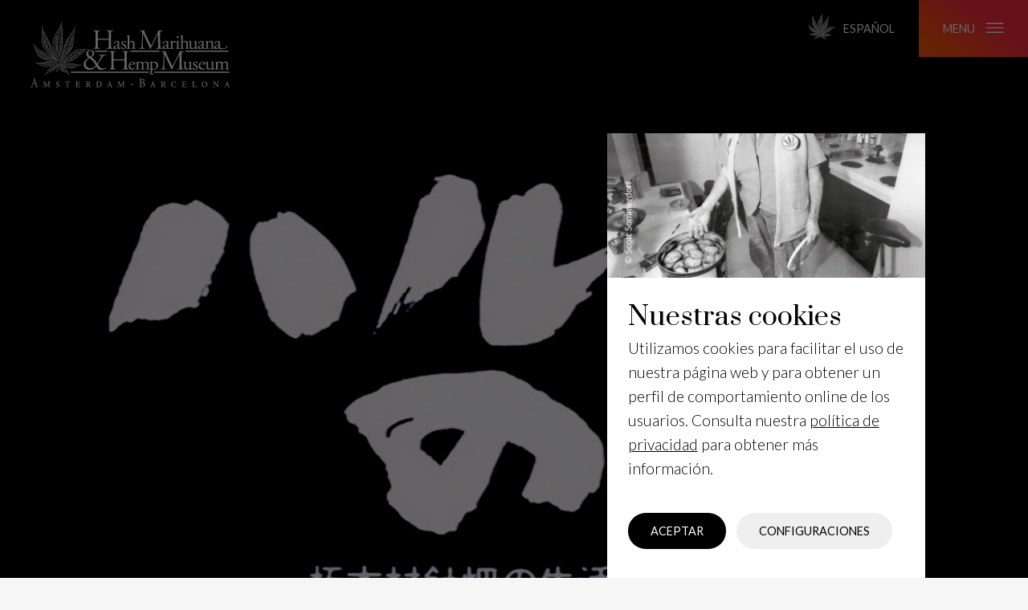

--- FILE ---
content_type: text/html; charset=UTF-8
request_url: https://hashmuseum.com/es/coleccion/cannabis-japonica/grandma-haru/
body_size: 9766
content:
<!DOCTYPE html>

<html lang="es-ES">

    <head>
        <meta charset="UTF-8" />
        <meta name="viewport" content="width=device-width, initial-scale=1.0, maximum-scale=2.0" />
        <link rel="profile" href="https://gmpg.org/xfn/11" />

        <link rel="pingback" href="https://hashmuseum.com/xmlrpc.php">
        <link rel="preconnect" href="http://fonts.googleapis.com" />
        <link rel="dns-prefetch" href="//fonts.googleapis.com" />

        <meta name="google-site-verification" content="aoPLH9IdkVAX4MMq_Vm5VeQs17z4-3vJXizCQbmRo2s" />

        <meta name='robots' content='index, follow, max-image-preview:large, max-snippet:-1, max-video-preview:-1' />
<link rel="alternate" href="https://hashmuseum.com/en/coleccion/cannabis-japonica/grandma-haru/" hreflang="en" />
<link rel="alternate" href="https://hashmuseum.com/nl/coleccion/cannabis-japonica/grandma-haru/" hreflang="nl" />
<link rel="alternate" href="https://hashmuseum.com/ca/coleccion/cannabis-japonica/grandma-haru/" hreflang="ca" />
<link rel="alternate" href="https://hashmuseum.com/es/coleccion/cannabis-japonica/grandma-haru/" hreflang="es" />
<link rel="alternate" href="https://hashmuseum.com/de/coleccion/cannabis-japonica/grandma-haru/" hreflang="de" />

	<!-- This site is optimized with the Yoast SEO plugin v24.9 - https://yoast.com/wordpress/plugins/seo/ -->
	<title>Grandma Haru - Hash Marihuana &amp; Hemp Museum</title>
	<link rel="canonical" href="https://hashmuseum.com/es/coleccion/cannabis-japonica/grandma-haru/" />
	<meta property="og:locale" content="es_ES" />
	<meta property="og:locale:alternate" content="en_GB" />
	<meta property="og:locale:alternate" content="nl_NL" />
	<meta property="og:locale:alternate" content="ca_ES" />
	<meta property="og:locale:alternate" content="de_DE" />
	<meta property="og:type" content="article" />
	<meta property="og:title" content="Grandma Haru - Hash Marihuana &amp; Hemp Museum" />
	<meta property="og:url" content="https://hashmuseum.com/es/coleccion/cannabis-japonica/grandma-haru/" />
	<meta property="og:site_name" content="Hash Marihuana &amp; Hemp Museum" />
	<meta property="article:modified_time" content="2022-04-29T14:53:30+00:00" />
	<meta property="og:image" content="https://hashmuseum.com/wp-content/uploads/haru-2.png" />
	<meta property="og:image:width" content="1892" />
	<meta property="og:image:height" content="1404" />
	<meta property="og:image:type" content="image/png" />
	<meta name="twitter:card" content="summary_large_image" />
	<script type="application/ld+json" class="yoast-schema-graph">{"@context":"https://schema.org","@graph":[{"@type":"WebPage","@id":"https://hashmuseum.com/es/coleccion/cannabis-japonica/grandma-haru/","url":"https://hashmuseum.com/es/coleccion/cannabis-japonica/grandma-haru/","name":"Grandma Haru - Hash Marihuana &amp; Hemp Museum","isPartOf":{"@id":"https://hashmuseum.com/es/#website"},"primaryImageOfPage":{"@id":"https://hashmuseum.com/es/coleccion/cannabis-japonica/grandma-haru/#primaryimage"},"image":{"@id":"https://hashmuseum.com/es/coleccion/cannabis-japonica/grandma-haru/#primaryimage"},"thumbnailUrl":"https://hashmuseum.com/wp-content/uploads/haru-2.png","datePublished":"2022-04-27T16:31:01+00:00","dateModified":"2022-04-29T14:53:30+00:00","breadcrumb":{"@id":"https://hashmuseum.com/es/coleccion/cannabis-japonica/grandma-haru/#breadcrumb"},"inLanguage":"es-ES","potentialAction":[{"@type":"ReadAction","target":["https://hashmuseum.com/es/coleccion/cannabis-japonica/grandma-haru/"]}]},{"@type":"ImageObject","inLanguage":"es-ES","@id":"https://hashmuseum.com/es/coleccion/cannabis-japonica/grandma-haru/#primaryimage","url":"https://hashmuseum.com/wp-content/uploads/haru-2.png","contentUrl":"https://hashmuseum.com/wp-content/uploads/haru-2.png","width":1892,"height":1404,"caption":"© National Museum of Ethnology, Japan"},{"@type":"BreadcrumbList","@id":"https://hashmuseum.com/es/coleccion/cannabis-japonica/grandma-haru/#breadcrumb","itemListElement":[{"@type":"ListItem","position":1,"name":"Home","item":"https://hashmuseum.com/es/"},{"@type":"ListItem","position":2,"name":"La colección","item":"https://hashmuseum.com/es/coleccion/"},{"@type":"ListItem","position":3,"name":"Grandma Haru"}]},{"@type":"WebSite","@id":"https://hashmuseum.com/es/#website","url":"https://hashmuseum.com/es/","name":"Hash Marihuana &amp; Hemp Museum","description":"The oldest and most important museum in the world dedicated to Cannabis.","potentialAction":[{"@type":"SearchAction","target":{"@type":"EntryPoint","urlTemplate":"https://hashmuseum.com/es/?s={search_term_string}"},"query-input":{"@type":"PropertyValueSpecification","valueRequired":true,"valueName":"search_term_string"}}],"inLanguage":"es-ES"}]}</script>
	<!-- / Yoast SEO plugin. -->


<link rel='dns-prefetch' href='//fonts.googleapis.com' />
<link rel="alternate" type="application/rss+xml" title="Hash Marihuana &amp; Hemp Museum &raquo; Feed" href="https://hashmuseum.com/es/feed/" />
<link rel="alternate" title="oEmbed (JSON)" type="application/json+oembed" href="https://hashmuseum.com/wp-json/oembed/1.0/embed?url=https%3A%2F%2Fhashmuseum.com%2Fes%2Fcoleccion%2Fcannabis-japonica%2Fgrandma-haru%2F" />
<link rel="alternate" title="oEmbed (XML)" type="text/xml+oembed" href="https://hashmuseum.com/wp-json/oembed/1.0/embed?url=https%3A%2F%2Fhashmuseum.com%2Fes%2Fcoleccion%2Fcannabis-japonica%2Fgrandma-haru%2F&#038;format=xml" />
<style id='wp-img-auto-sizes-contain-inline-css'>
img:is([sizes=auto i],[sizes^="auto," i]){contain-intrinsic-size:3000px 1500px}
/*# sourceURL=wp-img-auto-sizes-contain-inline-css */
</style>
<style id='classic-theme-styles-inline-css'>
/*! This file is auto-generated */
.wp-block-button__link{color:#fff;background-color:#32373c;border-radius:9999px;box-shadow:none;text-decoration:none;padding:calc(.667em + 2px) calc(1.333em + 2px);font-size:1.125em}.wp-block-file__button{background:#32373c;color:#fff;text-decoration:none}
/*# sourceURL=/wp-includes/css/classic-themes.min.css */
</style>
<link rel='stylesheet' id='google-fonts-css' href='https://fonts.googleapis.com/css2?family=Lato:ital,wght@0,100;0,300;0,400;0,700;0,900;1,100;1,300;1,400;1,700;1,900&#038;family=Prata&#038;display=swap' media='all' />
<link rel='stylesheet' id='hashmuseum-styles-css' href='https://hashmuseum.com/wp-content/themes/hashmuseum/src/css/style.min.css?ver=1636389728' media='all' />
<script src="https://hashmuseum.com/wp-content/themes/hashmuseum/src/js/gdpr-cookies.js?ver=1621929930" id="gdpr-cookies-js"></script>
<script src="https://hashmuseum.com/wp-content/themes/hashmuseum/src/js/libs/background-check.min.js?ver=1621929930" id="logo-color-switch-js"></script>
<script src="https://hashmuseum.com/wp-content/themes/hashmuseum/src/js/libs/siema.min.js?ver=1621929930" id="slider-js"></script>
<link rel="https://api.w.org/" href="https://hashmuseum.com/wp-json/" /><link rel="alternate" title="JSON" type="application/json" href="https://hashmuseum.com/wp-json/wp/v2/collection/25695" /><link rel="EditURI" type="application/rsd+xml" title="RSD" href="https://hashmuseum.com/xmlrpc.php?rsd" />
<meta name="generator" content="WordPress 6.9" />
<link rel='shortlink' href='https://hashmuseum.com/?p=25695' />
<link rel="Shortcut Icon" type="image/x-icon" href="https://hashmuseum.com/wp-content/themes/hashmuseum/images/favicon.ico" />    <style id='global-styles-inline-css'>
:root{--wp--preset--aspect-ratio--square: 1;--wp--preset--aspect-ratio--4-3: 4/3;--wp--preset--aspect-ratio--3-4: 3/4;--wp--preset--aspect-ratio--3-2: 3/2;--wp--preset--aspect-ratio--2-3: 2/3;--wp--preset--aspect-ratio--16-9: 16/9;--wp--preset--aspect-ratio--9-16: 9/16;--wp--preset--color--black: #000000;--wp--preset--color--cyan-bluish-gray: #abb8c3;--wp--preset--color--white: #ffffff;--wp--preset--color--pale-pink: #f78da7;--wp--preset--color--vivid-red: #cf2e2e;--wp--preset--color--luminous-vivid-orange: #ff6900;--wp--preset--color--luminous-vivid-amber: #fcb900;--wp--preset--color--light-green-cyan: #7bdcb5;--wp--preset--color--vivid-green-cyan: #00d084;--wp--preset--color--pale-cyan-blue: #8ed1fc;--wp--preset--color--vivid-cyan-blue: #0693e3;--wp--preset--color--vivid-purple: #9b51e0;--wp--preset--gradient--vivid-cyan-blue-to-vivid-purple: linear-gradient(135deg,rgb(6,147,227) 0%,rgb(155,81,224) 100%);--wp--preset--gradient--light-green-cyan-to-vivid-green-cyan: linear-gradient(135deg,rgb(122,220,180) 0%,rgb(0,208,130) 100%);--wp--preset--gradient--luminous-vivid-amber-to-luminous-vivid-orange: linear-gradient(135deg,rgb(252,185,0) 0%,rgb(255,105,0) 100%);--wp--preset--gradient--luminous-vivid-orange-to-vivid-red: linear-gradient(135deg,rgb(255,105,0) 0%,rgb(207,46,46) 100%);--wp--preset--gradient--very-light-gray-to-cyan-bluish-gray: linear-gradient(135deg,rgb(238,238,238) 0%,rgb(169,184,195) 100%);--wp--preset--gradient--cool-to-warm-spectrum: linear-gradient(135deg,rgb(74,234,220) 0%,rgb(151,120,209) 20%,rgb(207,42,186) 40%,rgb(238,44,130) 60%,rgb(251,105,98) 80%,rgb(254,248,76) 100%);--wp--preset--gradient--blush-light-purple: linear-gradient(135deg,rgb(255,206,236) 0%,rgb(152,150,240) 100%);--wp--preset--gradient--blush-bordeaux: linear-gradient(135deg,rgb(254,205,165) 0%,rgb(254,45,45) 50%,rgb(107,0,62) 100%);--wp--preset--gradient--luminous-dusk: linear-gradient(135deg,rgb(255,203,112) 0%,rgb(199,81,192) 50%,rgb(65,88,208) 100%);--wp--preset--gradient--pale-ocean: linear-gradient(135deg,rgb(255,245,203) 0%,rgb(182,227,212) 50%,rgb(51,167,181) 100%);--wp--preset--gradient--electric-grass: linear-gradient(135deg,rgb(202,248,128) 0%,rgb(113,206,126) 100%);--wp--preset--gradient--midnight: linear-gradient(135deg,rgb(2,3,129) 0%,rgb(40,116,252) 100%);--wp--preset--font-size--small: 13px;--wp--preset--font-size--medium: 20px;--wp--preset--font-size--large: 36px;--wp--preset--font-size--x-large: 42px;--wp--preset--spacing--20: 0.44rem;--wp--preset--spacing--30: 0.67rem;--wp--preset--spacing--40: 1rem;--wp--preset--spacing--50: 1.5rem;--wp--preset--spacing--60: 2.25rem;--wp--preset--spacing--70: 3.38rem;--wp--preset--spacing--80: 5.06rem;--wp--preset--shadow--natural: 6px 6px 9px rgba(0, 0, 0, 0.2);--wp--preset--shadow--deep: 12px 12px 50px rgba(0, 0, 0, 0.4);--wp--preset--shadow--sharp: 6px 6px 0px rgba(0, 0, 0, 0.2);--wp--preset--shadow--outlined: 6px 6px 0px -3px rgb(255, 255, 255), 6px 6px rgb(0, 0, 0);--wp--preset--shadow--crisp: 6px 6px 0px rgb(0, 0, 0);}:where(.is-layout-flex){gap: 0.5em;}:where(.is-layout-grid){gap: 0.5em;}body .is-layout-flex{display: flex;}.is-layout-flex{flex-wrap: wrap;align-items: center;}.is-layout-flex > :is(*, div){margin: 0;}body .is-layout-grid{display: grid;}.is-layout-grid > :is(*, div){margin: 0;}:where(.wp-block-columns.is-layout-flex){gap: 2em;}:where(.wp-block-columns.is-layout-grid){gap: 2em;}:where(.wp-block-post-template.is-layout-flex){gap: 1.25em;}:where(.wp-block-post-template.is-layout-grid){gap: 1.25em;}.has-black-color{color: var(--wp--preset--color--black) !important;}.has-cyan-bluish-gray-color{color: var(--wp--preset--color--cyan-bluish-gray) !important;}.has-white-color{color: var(--wp--preset--color--white) !important;}.has-pale-pink-color{color: var(--wp--preset--color--pale-pink) !important;}.has-vivid-red-color{color: var(--wp--preset--color--vivid-red) !important;}.has-luminous-vivid-orange-color{color: var(--wp--preset--color--luminous-vivid-orange) !important;}.has-luminous-vivid-amber-color{color: var(--wp--preset--color--luminous-vivid-amber) !important;}.has-light-green-cyan-color{color: var(--wp--preset--color--light-green-cyan) !important;}.has-vivid-green-cyan-color{color: var(--wp--preset--color--vivid-green-cyan) !important;}.has-pale-cyan-blue-color{color: var(--wp--preset--color--pale-cyan-blue) !important;}.has-vivid-cyan-blue-color{color: var(--wp--preset--color--vivid-cyan-blue) !important;}.has-vivid-purple-color{color: var(--wp--preset--color--vivid-purple) !important;}.has-black-background-color{background-color: var(--wp--preset--color--black) !important;}.has-cyan-bluish-gray-background-color{background-color: var(--wp--preset--color--cyan-bluish-gray) !important;}.has-white-background-color{background-color: var(--wp--preset--color--white) !important;}.has-pale-pink-background-color{background-color: var(--wp--preset--color--pale-pink) !important;}.has-vivid-red-background-color{background-color: var(--wp--preset--color--vivid-red) !important;}.has-luminous-vivid-orange-background-color{background-color: var(--wp--preset--color--luminous-vivid-orange) !important;}.has-luminous-vivid-amber-background-color{background-color: var(--wp--preset--color--luminous-vivid-amber) !important;}.has-light-green-cyan-background-color{background-color: var(--wp--preset--color--light-green-cyan) !important;}.has-vivid-green-cyan-background-color{background-color: var(--wp--preset--color--vivid-green-cyan) !important;}.has-pale-cyan-blue-background-color{background-color: var(--wp--preset--color--pale-cyan-blue) !important;}.has-vivid-cyan-blue-background-color{background-color: var(--wp--preset--color--vivid-cyan-blue) !important;}.has-vivid-purple-background-color{background-color: var(--wp--preset--color--vivid-purple) !important;}.has-black-border-color{border-color: var(--wp--preset--color--black) !important;}.has-cyan-bluish-gray-border-color{border-color: var(--wp--preset--color--cyan-bluish-gray) !important;}.has-white-border-color{border-color: var(--wp--preset--color--white) !important;}.has-pale-pink-border-color{border-color: var(--wp--preset--color--pale-pink) !important;}.has-vivid-red-border-color{border-color: var(--wp--preset--color--vivid-red) !important;}.has-luminous-vivid-orange-border-color{border-color: var(--wp--preset--color--luminous-vivid-orange) !important;}.has-luminous-vivid-amber-border-color{border-color: var(--wp--preset--color--luminous-vivid-amber) !important;}.has-light-green-cyan-border-color{border-color: var(--wp--preset--color--light-green-cyan) !important;}.has-vivid-green-cyan-border-color{border-color: var(--wp--preset--color--vivid-green-cyan) !important;}.has-pale-cyan-blue-border-color{border-color: var(--wp--preset--color--pale-cyan-blue) !important;}.has-vivid-cyan-blue-border-color{border-color: var(--wp--preset--color--vivid-cyan-blue) !important;}.has-vivid-purple-border-color{border-color: var(--wp--preset--color--vivid-purple) !important;}.has-vivid-cyan-blue-to-vivid-purple-gradient-background{background: var(--wp--preset--gradient--vivid-cyan-blue-to-vivid-purple) !important;}.has-light-green-cyan-to-vivid-green-cyan-gradient-background{background: var(--wp--preset--gradient--light-green-cyan-to-vivid-green-cyan) !important;}.has-luminous-vivid-amber-to-luminous-vivid-orange-gradient-background{background: var(--wp--preset--gradient--luminous-vivid-amber-to-luminous-vivid-orange) !important;}.has-luminous-vivid-orange-to-vivid-red-gradient-background{background: var(--wp--preset--gradient--luminous-vivid-orange-to-vivid-red) !important;}.has-very-light-gray-to-cyan-bluish-gray-gradient-background{background: var(--wp--preset--gradient--very-light-gray-to-cyan-bluish-gray) !important;}.has-cool-to-warm-spectrum-gradient-background{background: var(--wp--preset--gradient--cool-to-warm-spectrum) !important;}.has-blush-light-purple-gradient-background{background: var(--wp--preset--gradient--blush-light-purple) !important;}.has-blush-bordeaux-gradient-background{background: var(--wp--preset--gradient--blush-bordeaux) !important;}.has-luminous-dusk-gradient-background{background: var(--wp--preset--gradient--luminous-dusk) !important;}.has-pale-ocean-gradient-background{background: var(--wp--preset--gradient--pale-ocean) !important;}.has-electric-grass-gradient-background{background: var(--wp--preset--gradient--electric-grass) !important;}.has-midnight-gradient-background{background: var(--wp--preset--gradient--midnight) !important;}.has-small-font-size{font-size: var(--wp--preset--font-size--small) !important;}.has-medium-font-size{font-size: var(--wp--preset--font-size--medium) !important;}.has-large-font-size{font-size: var(--wp--preset--font-size--large) !important;}.has-x-large-font-size{font-size: var(--wp--preset--font-size--x-large) !important;}
/*# sourceURL=global-styles-inline-css */
</style>
</head>

    <body class="wp-singular collection-template-default single single-collection postid-25695 wp-embed-responsive wp-theme-hashmuseum" data-mobile-menu-hide>

    <header>

        <a data-logo title="Hash Marihuana &amp; Hemp Museum" aria-label="Visit the Homepage" class="header_logo_link large logo" href="/">
            <img loading="lazy" src="https://hashmuseum.com/wp-content/themes/hashmuseum/images/svg/logo.svg" alt="Logo">
        </a>

        <div class="mobile_top_menu">

            <a data-logo title="Hash Marihuana &amp; Hemp Museum" aria-label="Visit the Homepage" class="header_logo_link small logo" href="/">
                <img loading="lazy" src="https://hashmuseum.com/wp-content/themes/hashmuseum/images/svg/logo-small.svg" alt="Logo">
            </a>

            <div class="menu_buttons_wrap">

                <!-- Edit button for logged in users -->
                
                <button aria-label="edit" class="language_menu_toggle" data-language-menu-toggle>
                    <img loading="lazy" class="icon" src="https://hashmuseum.com/wp-content/themes/hashmuseum/images/svg/weedleaf-small.svg" alt="Language Menu Icon">
                    Español                </button>

                <button aria-label="Open main menu" class="main_menu_toggle" data-main-menu-toggle>
                    menu                    <img loading="lazy" class="icon" src="https://hashmuseum.com/wp-content/themes/hashmuseum/images/svg/hamburgerIcon.svg" alt="Menu Icon">
                </button>            

            </div>

        </div>

        <div class="mobile_buttons">

            <a href="#tickets" class="buy_tickets mobile_btn">
                Comprar entradas            </a>

            <a href="/es/planea-tu-visita/" class="plan_visit mobile_btn">
                Planea tu visita            </a>            

        </div>

        <div class="main_menu hidden" data-main-menu>

        <div class="menu_background" data-main-close></div> 

            <div class="main_menu_wrap">

                <div class="menu_top">

                    <form role="search" method="get" class="search_form" action="https://hashmuseum.com/es/">    
<label for="search">Search function</label>

    <input type="search" name="s" id="search" class="search_field" placeholder="Type to search &hellip;" value="">
    <button aria-label="search" type="submit" class="search_submit">
        <img loading="lazy" class="icon" src="https://hashmuseum.com/wp-content/themes/hashmuseum/images/svg/searchIcon.svg" alt="Search Icon">
    </button>
</form>    

                    <button class="main_close" data-main-close aria-label="Cerrar">
                        <img loading="lazy" class="icon" src="https://hashmuseum.com/wp-content/themes/hashmuseum/images/svg/closeIcon.svg" alt="Icon">
                    </button>

                </div>

                <nav id="main-navigation" class="main_navigation">
                    <ul id="menu-main-menu-es"><li id="menu-item-7532" class="menu-item menu-item-type-custom menu-item-object-custom menu-item-7532"><a href="/es/coleccion">La colección</a></li>
<li id="menu-item-7585" class="menu-item menu-item-type-custom menu-item-object-custom menu-item-7585"><a href="/es/whats-on">Noticias y exposiciones</a></li>
<li id="menu-item-8056" class="menu-item menu-item-type-post_type menu-item-object-page menu-item-8056"><a href="https://hashmuseum.com/es/acerca-del-museo/">Acerca del museo</a></li>
<li id="menu-item-7534" class="menu-item menu-item-type-custom menu-item-object-custom menu-item-7534"><a href="/es/conocimiento-del-cannabis">Conocimiento del cannabis</a></li>
</ul>                </nav>

                <div class="meta" data-mobile-menu-tabs>

                    <div class="tabs_header">

                        <button class="tab_title">
                            Amsterdam                        </button>

                        <button class="tab_title">
                            Barcelona                        </button>

                    </div>

                    <div class="tab_content">

                        <h2 class="city_header">
                            <a class="location_link" href="/es/amsterdam/">
                                Amsterdam                            </a>
                        </h2>

                        <div class="openinghours">
                            <img loading="lazy" class="icon" src="https://hashmuseum.com/wp-content/themes/hashmuseum/images/svg/clockIcon.svg" alt="Icon"> 
                            <p>
                                Lunes - Jueves : 12:00 – 20:00<br />
Viernes - Domingo : 10:00 - 22:00                            </p>
                        </div>

                        <nav class="social amsterdam"> 
                            <div class='facebook menu-item menu-item-type-custom menu-item-object-custom'><a title="facebook" href="https://www.facebook.com/HashMuseum"><span class="icon"><img loading='lazy' class='icon' src='https://hashmuseum.com/wp-content/themes/hashmuseum/images/svg/facebook.svg' alt='Icon'></span></a></div></li>
<div class='instagram menu-item menu-item-type-custom menu-item-object-custom'><a title="instagram" href="https://www.instagram.com/hashmuseum/"><span class="icon"><img loading='lazy' class='icon' src='https://hashmuseum.com/wp-content/themes/hashmuseum/images/svg/instagram.svg' alt='Icon'></span></a></div></li>
<div class='tripadvisor menu-item menu-item-type-custom menu-item-object-custom'><a title="tripadvisor" href="https://www.tripadvisor.nl/Attraction_Review-g188590-d244456-Reviews-Hash_Marihuana_Hemp_Museum-Amsterdam_North_Holland_Province.html"><span class="icon"><img loading='lazy' class='icon' src='https://hashmuseum.com/wp-content/themes/hashmuseum/images/svg/tripadvisor.svg' alt='Icon'></span></a></div></li>
<div class='pinterest menu-item menu-item-type-custom menu-item-object-custom'><a title="pinterest" href="https://www.pinterest.es/hashmuseum"><span class="icon"><img loading='lazy' class='icon' src='https://hashmuseum.com/wp-content/themes/hashmuseum/images/svg/pinterest.svg' alt='Icon'></span></a></div></li>
<div class='flickr menu-item menu-item-type-custom menu-item-object-custom'><a title="flickr" href="https://www.flickr.com/photos/hashmuseum/"><span class="icon"><img loading='lazy' class='icon' src='https://hashmuseum.com/wp-content/themes/hashmuseum/images/svg/flickr.svg' alt='Icon'></span></a></div></li>
                        </nav>

                        <a class="mobile_more_info_link" href="/es/amsterdam/">
                            <img loading="lazy" class="icon" src="https://hashmuseum.com/wp-content/themes/hashmuseum/images/svg/arrowRightIcon.svg" alt="Icon">
                            Más información                        </a>

                    </div>
                    
                    <div class="tab_content">

                        <h2 class="city_header">
                            <a class="location_link" href="/es/barcelona/">
                                Barcelona                            </a>
                        </h2>

                        <div class="openinghours">
                            <img loading="lazy" class="icon" src="https://hashmuseum.com/wp-content/themes/hashmuseum/images/svg/clockIcon.svg" alt="Icon"> 
                            <p>
                                Todos los días: 11:00 – 20:00                            </p>
                        </div>

                        <nav class="social barcelona">
                            <div class='facebook menu-item menu-item-type-custom menu-item-object-custom'><a title="facebook" href="https://www.facebook.com/HempMuseumGallery"><span class="icon"><img loading='lazy' class='icon' src='https://hashmuseum.com/wp-content/themes/hashmuseum/images/svg/facebook.svg' alt='Icon'></span></a></div></li>
<div class='instagram menu-item menu-item-type-custom menu-item-object-custom'><a title="instagram" href="https://www.instagram.com/hempmuseumgallery/"><span class="icon"><img loading='lazy' class='icon' src='https://hashmuseum.com/wp-content/themes/hashmuseum/images/svg/instagram.svg' alt='Icon'></span></a></div></li>
<div class='tripadvisor menu-item menu-item-type-custom menu-item-object-custom'><a title="tripadvisor" href="https://www.tripadvisor.co.uk/Attraction_Review-g187497-d3240045-Reviews-Hash_Marihuana_Hemp_Museum-Barcelona_Catalonia.html"><span class="icon"><img loading='lazy' class='icon' src='https://hashmuseum.com/wp-content/themes/hashmuseum/images/svg/tripadvisor.svg' alt='Icon'></span></a></div></li>
<div class='pinterest menu-item menu-item-type-custom menu-item-object-custom'><a title="pinterest" href="https://www.pinterest.es/hashmuseum"><span class="icon"><img loading='lazy' class='icon' src='https://hashmuseum.com/wp-content/themes/hashmuseum/images/svg/pinterest.svg' alt='Icon'></span></a></div></li>
<div class='flickr menu-item menu-item-type-custom menu-item-object-custom'><a title="flickr" href="https://www.flickr.com/photos/hempmuseumgallery/"><span class="icon"><img loading='lazy' class='icon' src='https://hashmuseum.com/wp-content/themes/hashmuseum/images/svg/flickr.svg' alt='Icon'></span></a></div></li>
                        </nav>

                        <a class="mobile_more_info_link" href="/es/barcelona/">
                            <img loading="lazy" class="icon" src="https://hashmuseum.com/wp-content/themes/hashmuseum/images/svg/arrowRightIcon.svg" alt="Icon">
                            Más información                        </a>

                    </div>
            
                </div>

                <div class="ticket_buttons">
                    <a class="action_btn btn" href="#tickets">
                        Compra tu entrada                    </a>

                    <a class="ghost_btn white btn" href="/es/planea-tu-visita/">
                        Planea tu visita                    </a>

                </div>
                
                <nav id="boring-links" class="boring_links" role="navigation">
                                    </nav>

                <div class="mobile_bottom_buttons">

                    <button class="mobile_close" data-main-close aria-label="Cerrar">
                        <img loading="lazy" class="icon" src="https://hashmuseum.com/wp-content/themes/hashmuseum/images/svg/closeIcon.svg" alt="Icon">
                        Cerrar                    </button>
                    
                    <button class="mobile_language_menu_toggle" data-language-menu-toggle>
                        Selecciona el idioma                        <img loading="lazy" class="icon" src="https://hashmuseum.com/wp-content/themes/hashmuseum/images/svg/arrowRightIcon.svg" alt="Icon">
                    </button>

                </div>

            </div>

        </div>
        <div class="language_menu hidden" data-language-menu>

    <div class="menu_background" data-language-close></div> 

    <div class="language_menu_wrap">

        <h2>
            Selecciona el idioma        </h2>   
        
        <button class="language_close" data-language-close aria-label="Close Menu">
            <img loading="lazy" class="icon" src="https://hashmuseum.com/wp-content/themes/hashmuseum/images/svg/closeIcon.svg" alt="Icon">
        </button>

        <nav id="language-navigation" class="language_navigation">
            <ul id="menu-language-menu"><li id="menu-item-32-en" class="lang-item lang-item-2 lang-item-en lang-item-first menu-item menu-item-type-custom menu-item-object-custom menu-item-32-en"><a href="https://hashmuseum.com/en/coleccion/cannabis-japonica/grandma-haru/" hreflang="en-GB" lang="en-GB">English</a></li>
<li id="menu-item-32-nl" class="lang-item lang-item-13 lang-item-nl menu-item menu-item-type-custom menu-item-object-custom menu-item-32-nl"><a href="https://hashmuseum.com/nl/coleccion/cannabis-japonica/grandma-haru/" hreflang="nl-NL" lang="nl-NL">Nederlands</a></li>
<li id="menu-item-32-ca" class="lang-item lang-item-17 lang-item-ca menu-item menu-item-type-custom menu-item-object-custom menu-item-32-ca"><a href="https://hashmuseum.com/ca/coleccion/cannabis-japonica/grandma-haru/" hreflang="ca" lang="ca">Català</a></li>
<li id="menu-item-32-es" class="lang-item lang-item-21 lang-item-es current-lang menu-item menu-item-type-custom menu-item-object-custom menu-item-32-es"><a href="https://hashmuseum.com/es/coleccion/cannabis-japonica/grandma-haru/" hreflang="es-ES" lang="es-ES">Español</a></li>
<li id="menu-item-32-fr" class="lang-item lang-item-5 lang-item-fr no-translation menu-item menu-item-type-custom menu-item-object-custom menu-item-32-fr"><a href="https://hashmuseum.com/fr/" hreflang="fr-FR" lang="fr-FR">Français</a></li>
<li id="menu-item-32-de" class="lang-item lang-item-9 lang-item-de menu-item menu-item-type-custom menu-item-object-custom menu-item-32-de"><a href="https://hashmuseum.com/de/coleccion/cannabis-japonica/grandma-haru/" hreflang="de-DE" lang="de-DE">Deutsch</a></li>
<li id="menu-item-10782" class="menu-item menu-item-type-post_type menu-item-object-visitorinfo menu-item-10782"><a href="https://hashmuseum.com/pianifica-la-tua-visita/">Pianifica la tua visita</a></li>
<li id="menu-item-10785" class="menu-item menu-item-type-post_type menu-item-object-visitorinfo menu-item-10785"><a href="https://hashmuseum.com/planeje-sua-visita/">Planeje sua visita</a></li>
<li id="menu-item-10788" class="menu-item menu-item-type-post_type menu-item-object-visitorinfo menu-item-10788"><a href="https://hashmuseum.com/%d1%81%d0%bf%d0%bb%d0%b0%d0%bd%d0%b8%d1%80%d1%83%d0%b9%d1%82%d0%b5-%d0%bf%d0%be%d1%81%d0%b5%d1%89%d0%b5%d0%bd%d0%b8%d0%b5-%d0%bc%d1%83%d0%b7%d0%b5%d1%8f/">Спланируйте свой визит</a></li>
<li id="menu-item-10779" class="menu-item menu-item-type-post_type menu-item-object-visitorinfo menu-item-10779"><a href="https://hashmuseum.com/%e6%82%a8%e7%9a%84%e5%8f%82%e8%a7%82%e8%ae%a1%e5%88%92/">计划行程</a></li>
<li id="menu-item-16876" class="menu-item menu-item-type-post_type menu-item-object-visitorinfo menu-item-16876"><a href="https://hashmuseum.com/%e6%9d%a5%e9%a4%a8%e3%82%92%e8%a8%88%e7%94%bb/">来館のご案内</a></li>
</ul>        </nav>

    </div> 

</div>
    </header>
			
          
        
		


    
    <article id="hero-block_626929c6461fe" class="hero collection_item gb_block">
        
        <div class="image_wrap">

            
                    

                        
        <img decoding="async" loading="lazy" class="image" src="https://hashmuseum.com/wp-content/uploads/haru-2-1725x1280.png" alt="" />

        
            <p class="caption">
                © National Museum of Ethnology, Japan</?php>
            </p>

            
     


                        
                
            
        </div>
        
        
<div class="text_wrap">

    <div class="text_wrap_inner">

        <a href="/en/collection/" class="back_link">
            <img decoding="async" loading="lazy" class="icon" alt="icon" src="https://hashmuseum.com/wp-content/themes/hashmuseum/images/svg/arrowLeftIcon.svg" alt="Icon">
            Volver a la colección        </a>

        <h1 class="header">
            Grandma Haru        </h1>    

        <h2 class="subheader">
                    </h2>

        <div class="description">
            <p>El documental <em>Grandma Haru and Hemp Cloth</em> (Abuela Haru y tela de cáñamo) registra la vida cotidiana en el pueblo Harihata de 1991 a 1999, siguiendo el trabajo durante todo el año para cultivar cáñamo y fabricar <em>hassyaku bukuro</em>, una bolsa hecha de cáñamo para llevar castañas de indias de las montañas a la aldea. El director Marutani Akira espera que esta película nos ayude a reconsiderar las condiciones de nuestro entorno urbano moderno, en el que nos hemos aislado de la naturaleza y el cáñamo.</p>
 
        </div>

        
    </div>
        
    <p class="license_message">
        Muchas de las imágenes en la web del Hash Marihuana &#038; Hemp Museum están disponibles para su reproducción. <a href="mailto:amsterdam@hashmuseum.com">Contacta con nosotros</a> para más información.    </p>

</div>
    </article>


	

		<article id="newsletter" class="newsletter">

			<h2 class="subheader">
				Hazte amigo			</h2>

			<h1 class="header">
				Newsletter del museo			</h1>

			<p class="text">
				Regístrate en nuestra newsletter y sé el primero en recibir información sobre las novedades y eventos del museo.			</p>
			
			
<form data-form-validate action="https://hashmuseum.us6.list-manage.com/subscribe/post?u=6c0dac20c9&amp;id=859b140093" method="post" id="mc-embedded-subscribe-form" name="mc-embedded-subscribe-form" target="_blank" novalidate>
   
    <div class="hide_success" data-hide-form>

        <div class="form_inner">

            <div class="mc-field-group input_wrap">
                <label for="mce-FNAME">
                    Tu nombre                </label>
                <input type="text" value="" placeholder="Mary" name="FNAME" class="required name" id="mce-FNAME" autocorrect="off" spellcheck="false" required>
            </div>

            <div class="mc-field-group input_wrap">
                <label for="mce-EMAIL">
                    Dirección de correo electrónico                </label>
                <input type="email" value="" placeholder="mary@jane.com" name="EMAIL" class="required email" id="mce-EMAIL" autocorrect="off" spellcheck="false" required>
            </div>

        </div>

        <div class="mc-field-group input-group gdpr_check">
            <input type="checkbox" value="1" class="required gdpr" name="group[52897][1]" id="mce-gdpr" required>
            <label for="mce-gdpr">
                Sí, he leído y acepto la <a href="/es/politica-de-privacidad">Privacy Policy</a>.            </label>

        </div>

        <div style="position: absolute; left: -99999px;" aria-hidden="true">
            <input type="text" name="b_6c0dac20c9_859b140093" tabindex="-1" value="">
        </div>


        <button type="submit" name="subscribe" id="mc-embedded-subscribe" class="btn action_btn black">
            Suscribir        </button>
        
    </div>
    
    <div class="status_message" data-mc-status>
    </div>
        

</form>
		</article>
		
		<article class="footer">

			<div class="columns">

				<div class="column first">
					
					<div class="footer_logo">
						<img loading="lazy" src="https://hashmuseum.com/wp-content/themes/hashmuseum/images/svg/LogoLarge.svg" alt="Logo">
					</div>


					<h2 class="header">
						Explora el mundo del cannabis. Pasado, presente y futuro.					
					</h2>

					<div class="ticket_buttons">

						<a class="ghost_btn black btn" href="#tickets">
							Compra tu entrada						</a>

						<a class="ghost_btn black btn" href="/es/planea-tu-visita/">
							Planea tu visita						</a>
						
					</div>
					
					<div class="sister_companies">
						
						<p>
							Nuestras empresas hermanas						</p>

						<div class="logos">
							<a title="sensiseeds" href="https://sensiseeds.com">
								<img loading="lazy" class="sensiseeds" src="https://hashmuseum.com/wp-content/themes/hashmuseum/images/svg/SensiSeedsLogo.svg" alt="Logo">
							</a>
							<a title="hempflax" href="https://www.hempflax.com">
								<img loading="lazy" class="hempflax" src="https://hashmuseum.com/wp-content/themes/hashmuseum/images/svg/HempFlaxLogo.svg" alt="hempflax Logo">
							</a>
							<a title="cannabiscollege" href="https://cannabiscollege.com/">	
								<img loading="lazy" class="cannabiscollege" src="https://hashmuseum.com/wp-content/themes/hashmuseum/images/svg/CannabisCollegeLogo.svg" alt="cannabiscollege Logo">
							</a>
							<a title="hempstory" href="https://www.hempstory.nl">	
								<img loading="lazy" class="hempstory" src="https://hashmuseum.com/wp-content/themes/hashmuseum/images/svg/HempstoryLogo.svg" alt="hempstory Logo">
							</a>
						</div>
					
					</div>

				</div>

				<div class="column second">

					<h2 class="header">
						<a class="location_link" href="/es/amsterdam/">
                    		Amsterdam                		</a>
					</h2>
					
					<div class="address">
						<img loading="lazy" src="https://hashmuseum.com/wp-content/themes/hashmuseum/images/svg/locationIcon.svg" alt="locationIcon"> 
                        <p>
                            Oudezijds Achterburgwal 148                        </p>
					</div>
					
					<div class="phonenumber">
						<img loading="lazy" src="https://hashmuseum.com/wp-content/themes/hashmuseum/images/svg/phoneIcon.svg" alt="phoneIcon"> 
                        <p>
							+31 (0)20-6248926						</p>
					</div>

					<a href="mailto:amsterdam@hashmuseum.com" class="email">
						<img loading="lazy" src="https://hashmuseum.com/wp-content/themes/hashmuseum/images/svg/emailIcon.svg" alt="emailIcon">
						<p>
							amsterdam@hashmuseum.com
						</p>
					</a>

                    <div class="openinghours">
						<img loading="lazy" src="https://hashmuseum.com/wp-content/themes/hashmuseum/images/svg/clockIcon.svg" alt="clockIcon">
                        <p>
                            Lunes - Jueves : 12:00 – 20:00<br />
Viernes - Domingo : 10:00 - 22:00                        </p>
					</div>
					
					<a href="/es/amsterdam/" class="moreinfo">
						<img loading="lazy" src="https://hashmuseum.com/wp-content/themes/hashmuseum/images/svg/arrowRightIcon.svg" alt="arrowRightIcon">
                        <p>
							Más información                        </p>
                    </a>

                    <nav class="social amsterdam">
                        <div class='facebook menu-item menu-item-type-custom menu-item-object-custom'><a title="facebook" href="https://www.facebook.com/HashMuseum"><span class="icon"><img loading='lazy' class='icon' src='https://hashmuseum.com/wp-content/themes/hashmuseum/images/svg/facebook.svg' alt='Icon'></span></a></div></li>
<div class='instagram menu-item menu-item-type-custom menu-item-object-custom'><a title="instagram" href="https://www.instagram.com/hashmuseum/"><span class="icon"><img loading='lazy' class='icon' src='https://hashmuseum.com/wp-content/themes/hashmuseum/images/svg/instagram.svg' alt='Icon'></span></a></div></li>
<div class='tripadvisor menu-item menu-item-type-custom menu-item-object-custom'><a title="tripadvisor" href="https://www.tripadvisor.nl/Attraction_Review-g188590-d244456-Reviews-Hash_Marihuana_Hemp_Museum-Amsterdam_North_Holland_Province.html"><span class="icon"><img loading='lazy' class='icon' src='https://hashmuseum.com/wp-content/themes/hashmuseum/images/svg/tripadvisor.svg' alt='Icon'></span></a></div></li>
<div class='pinterest menu-item menu-item-type-custom menu-item-object-custom'><a title="pinterest" href="https://www.pinterest.es/hashmuseum"><span class="icon"><img loading='lazy' class='icon' src='https://hashmuseum.com/wp-content/themes/hashmuseum/images/svg/pinterest.svg' alt='Icon'></span></a></div></li>
<div class='flickr menu-item menu-item-type-custom menu-item-object-custom'><a title="flickr" href="https://www.flickr.com/photos/hashmuseum/"><span class="icon"><img loading='lazy' class='icon' src='https://hashmuseum.com/wp-content/themes/hashmuseum/images/svg/flickr.svg' alt='Icon'></span></a></div></li>
                    </nav>

                    <h2 class="header">
						<a class="location_link" href="/es/barcelona/">
							Barcelona						</a>
                    </h2>

					<div class="address">
						<img loading="lazy" src="https://hashmuseum.com/wp-content/themes/hashmuseum/images/svg/locationIcon.svg" alt="locationIcon">
						<p>
							Carrer Ample 35                        </p>
					</div>
					
					<div class="phonenumber">
						<img loading="lazy" src="https://hashmuseum.com/wp-content/themes/hashmuseum/images/svg/phoneIcon.svg" alt="phoneIcon">
                        <p>
							+34 93 319 75 39                        </p>
					</div>

					<a href="mailto:barcelona@hashmuseum.com" class="email">
						<img loading="lazy" src="https://hashmuseum.com/wp-content/themes/hashmuseum/images/svg/emailIcon.svg" alt="emailIcon">
						<p>
							barcelona@hashmuseum.com
						</p>
					</a>
					
                    <div class="openinghours">
						<img loading="lazy" src="https://hashmuseum.com/wp-content/themes/hashmuseum/images/svg/clockIcon.svg" alt="clockIcon">
                        <p>
                            Todos los días: 11:00 – 20:00                        </p>
                    </div>

					<a href="/es/barcelona/" class="moreinfo">
						<img loading="lazy" src="https://hashmuseum.com/wp-content/themes/hashmuseum/images/svg/arrowRightIcon.svg" alt="arrowRightIcon">
                        <p>
							Más información                        </p>
                    </a>

                    <nav class="social barcelona">
                        <div class='facebook menu-item menu-item-type-custom menu-item-object-custom'><a title="facebook" href="https://www.facebook.com/HempMuseumGallery"><span class="icon"><img loading='lazy' class='icon' src='https://hashmuseum.com/wp-content/themes/hashmuseum/images/svg/facebook.svg' alt='Icon'></span></a></div></li>
<div class='instagram menu-item menu-item-type-custom menu-item-object-custom'><a title="instagram" href="https://www.instagram.com/hempmuseumgallery/"><span class="icon"><img loading='lazy' class='icon' src='https://hashmuseum.com/wp-content/themes/hashmuseum/images/svg/instagram.svg' alt='Icon'></span></a></div></li>
<div class='tripadvisor menu-item menu-item-type-custom menu-item-object-custom'><a title="tripadvisor" href="https://www.tripadvisor.co.uk/Attraction_Review-g187497-d3240045-Reviews-Hash_Marihuana_Hemp_Museum-Barcelona_Catalonia.html"><span class="icon"><img loading='lazy' class='icon' src='https://hashmuseum.com/wp-content/themes/hashmuseum/images/svg/tripadvisor.svg' alt='Icon'></span></a></div></li>
<div class='pinterest menu-item menu-item-type-custom menu-item-object-custom'><a title="pinterest" href="https://www.pinterest.es/hashmuseum"><span class="icon"><img loading='lazy' class='icon' src='https://hashmuseum.com/wp-content/themes/hashmuseum/images/svg/pinterest.svg' alt='Icon'></span></a></div></li>
<div class='flickr menu-item menu-item-type-custom menu-item-object-custom'><a title="flickr" href="https://www.flickr.com/photos/hempmuseumgallery/"><span class="icon"><img loading='lazy' class='icon' src='https://hashmuseum.com/wp-content/themes/hashmuseum/images/svg/flickr.svg' alt='Icon'></span></a></div></li>
                    </nav>
					
				</div>

				<div class="column third">

					<h2 class="header">
                        Explorar					</h2>

					<nav id="explore-links" class="explore_links">
						<ul id="menu-explore-es"><li id="menu-item-8758" class="menu-item menu-item-type-custom menu-item-object-custom menu-item-8758"><a href="/es/conocimiento-del-cannabis/">Conocimiento del cannabis</a></li>
<li id="menu-item-7538" class="menu-item menu-item-type-post_type menu-item-object-page menu-item-7538"><a href="https://hashmuseum.com/es/planea-tu-visita/">Planea tu visita</a></li>
<li id="menu-item-8054" class="menu-item menu-item-type-post_type menu-item-object-page menu-item-8054"><a href="https://hashmuseum.com/es/acerca-del-museo/">Acerca del museo</a></li>
<li id="menu-item-7535" class="menu-item menu-item-type-post_type menu-item-object-page menu-item-7535"><a href="https://hashmuseum.com/es/amsterdam/">Amsterdam</a></li>
<li id="menu-item-7536" class="menu-item menu-item-type-post_type menu-item-object-page menu-item-7536"><a href="https://hashmuseum.com/es/barcelona/">Barcelona</a></li>
</ul>               		</nav>
					
					<h2 class="header">
                        Legalizar                    </h2>

					<nav id="legal-links" class="legal_links">
						<ul id="menu-legal-links-es"><li id="menu-item-7541" class="menu-item menu-item-type-post_type menu-item-object-page menu-item-7541"><a href="https://hashmuseum.com/es/informacion-para-prensa/">Información para prensa</a></li>
<li id="menu-item-7540" class="menu-item menu-item-type-post_type menu-item-object-page menu-item-7540"><a href="https://hashmuseum.com/es/terminos-y-condiciones/">Términos y condiciones</a></li>
<li id="menu-item-7539" class="menu-item menu-item-type-post_type menu-item-object-page menu-item-7539"><a href="https://hashmuseum.com/es/politica-de-privacidad/">Política de privacidad</a></li>
</ul>               		</nav>
					
				</div>

			</div>

			<div class="sister_companies mobile">
						
				<p>
					Nuestras empresas hermanas				</p>

				<div class="logos">
					<a title="sensiseeds" href="https://sensiseeds.com">
						<img loading="lazy" class="sensiseeds" src="https://hashmuseum.com/wp-content/themes/hashmuseum/images/svg/SensiSeedsLogo.svg" alt="Logo">
					</a>
					<a title="hempflax" href="https://www.hempflax.com">
						<img loading="lazy" class="hempflax" src="https://hashmuseum.com/wp-content/themes/hashmuseum/images/svg/HempFlaxLogo.svg" alt="hempflax Logo">
					</a>
					<a title="cannabiscollege" href="https://cannabiscollege.com/">	
						<img loading="lazy" class="cannabiscollege" src="https://hashmuseum.com/wp-content/themes/hashmuseum/images/svg/CannabisCollegeLogo.svg" alt="cannabiscollege Logo">
					</a>
					<a title="hempstory" href="https://www.hempstory.nl">	
						<img loading="lazy" class="hempstory" src="https://hashmuseum.com/wp-content/themes/hashmuseum/images/svg/HempstoryLogo.svg" alt="hempstory Logo">
					</a>
				</div>
			
			</div>

			<p class="copyright_notice">
				© 1987 - 2026 Hash Marihuana & Hemp Museum. Todos los derechos reservados.				<span class="css_check">CSS Status 404</span>		
			</p>

		</article>

		
<div class="ticket_modal" tabindex="-1" role="dialog" aria-hidden="true" data-ticket-modal>

    <div class="modal_inner">

        <div class="weedleaf">
            <img loading="lazy" class="icon" src="https://hashmuseum.com/wp-content/themes/hashmuseum/images/svg/weedleaf.svg" alt="Icon">

        </div>

        <button class="close" aria-label="Close modal" data-ticket-modal-close>
            <img loading="lazy" class="icon" src="https://hashmuseum.com/wp-content/themes/hashmuseum/images/svg/closeIcon.svg" alt="Icon">
        </button>		

        <div class="location_info amsterdam">
            <h2 class="location_header">
                Amsterdam            </h2>

            <p class="intro_text">
                Descubre un tributo único al cannabis en el centro histórico de Amsterdam. 
            </p>

            <a href="https://amsterdam.hashmuseum.com/es/tickets" class="btn action_btn black" >
                Amsterdam tickets 
            </a>

            <div class="meta">

                <div class="address">
                    <img loading="lazy" class="icon" src="https://hashmuseum.com/wp-content/themes/hashmuseum/images/svg/locationIcon.svg" alt="Icon">

                    <p>
                        Oudezijds Achterburgwal 148                    </p>
                </div>
                
                <div class="phonenumber">
                    <img loading="lazy" class="icon" src="https://hashmuseum.com/wp-content/themes/hashmuseum/images/svg/phoneIcon.svg" alt="Icon">

                    <p>
                        +31 (0)20-6248926                    </p>
                </div>
                
                <div class="openinghours"> 
                    <img loading="lazy" class="icon" src="https://hashmuseum.com/wp-content/themes/hashmuseum/images/svg/clockIcon.svg" alt="Icon">

                    <p>
                        Lunes - Jueves : 12:00 – 20:00<br />
Viernes - Domingo : 10:00 - 22:00                    </p>
                </div>

            </div>

        </div>

        <div class="location_info barcelona">
            <h2 class="location_header">
                Barcelona            </h2>

            <p class="intro_text">
                Visita un palacio modernista dedicado al cannabis, tan solo a unos minutos de las famosas Ramblas. 
            </p>

            <a href="https://barcelona.hashmuseum.com/es/tickets" class="btn action_btn black" >
                Barcelona tickets 
            </a>

            <div class="meta">

                <div class="address">
                    <img loading="lazy" class="icon" src="https://hashmuseum.com/wp-content/themes/hashmuseum/images/svg/locationIcon.svg" alt="Icon">

                    <p>
                        Carrer Ample 35                    </p>

                </div>
                
                <div class="phonenumber">
                    <img loading="lazy" class="icon" src="https://hashmuseum.com/wp-content/themes/hashmuseum/images/svg/phoneIcon.svg" alt="Icon">

                    <p>
                        +34 93 319 75 39                    </p>

                </div>
                
                <div class="openinghours">
                    <img loading="lazy" class="icon" src="https://hashmuseum.com/wp-content/themes/hashmuseum/images/svg/clockIcon.svg" alt="Icon">

                    <p>
                        Todos los días: 11:00 – 20:00                    </p>

                </div>

            </div>

        </div>

    </div>			

</div>		
<article class="cookie_message" data-cookie-message>

    <div class="box">
       
                    <img loading="lazy" class="gdpr_image" src="https://hashmuseum.com/wp-content/uploads/brownie_mary3.jpg" alt="" />
        
        <div class="text">

            <h2>
                Nuestras cookies            </h2>
            
            <p>
                Utilizamos cookies para facilitar el uso de nuestra página web y para obtener un perfil de comportamiento online de los usuarios. Consulta nuestra <a href="/es/politica-de-privacidad">política de privacidad</a> para obtener más información.            </p>

            <button class="btn secondary_btn black" data-cookie-accept-btn>
                Aceptar            </button>

            <button class="btn" data-cookie-settings-btn>
                Configuraciones            </button>

        </div>

    </div>    

</article>

<article class="cookie_message settings" data-cookie-settings-message>

    <div class="box">
            
        <form class="text" data-cookie-settings-form>

            <h2>
                Configuración de cookies            </h2>

            <div class="checkbox_wrap">
                <input class="checkbox" type="checkbox" id="functional" name="functional_cookies" value="functional" data-cookie-checkbox checked disabled="disabled">
                <label class="checkbox_label functional" for="functional">
                    Funcional                </label>
                <p>
                    Estas cookies son necesarias para que la página web funcione, por lo que no puedes desactivarlas.                </p>
            </div>
            
            <div class="checkbox_wrap">
                <input class="checkbox" type="checkbox" id="analytics" name="analytics_cookies" value="analytics" data-cookie-checkbox >
                <label class="checkbox_label" for="analytics">
                    Analítica                </label>
                <p>
                    Anonimizamos nuestras estadísticas y solo usamos estos datos para mejorar nuestra página web.                </p>
            </div>         
          

            <button type="submit" class="btn secondary_btn black" data-cookie-settings-accept-btn>
                Save            </button>
            
        </form>

        

    </div>    

</article>
		
		<script type="speculationrules">
{"prefetch":[{"source":"document","where":{"and":[{"href_matches":"/*"},{"not":{"href_matches":["/wp-*.php","/wp-admin/*","/wp-content/uploads/*","/wp-content/*","/wp-content/plugins/*","/wp-content/themes/hashmuseum/*","/*\\?(.+)"]}},{"not":{"selector_matches":"a[rel~=\"nofollow\"]"}},{"not":{"selector_matches":".no-prefetch, .no-prefetch a"}}]},"eagerness":"conservative"}]}
</script>
<script src="https://hashmuseum.com/wp-content/themes/hashmuseum/src/js/app.min.js?ver=1621929930" id="hashmuseum-app-js"></script>
<script src="https://hashmuseum.com/wp-content/themes/hashmuseum/src/js/app-defer.min.js?ver=1621929930&#039; defer=&#039;defer" id="hashmuseum-app-defer-js"></script>
<script src="https://hashmuseum.com/wp-content/themes/hashmuseum/src/js/mailchimp-defer.min.js?ver=1621929930&#039; defer=&#039;defer" id="mailchimp-js"></script>

	</body>	


</html>

--- FILE ---
content_type: image/svg+xml
request_url: https://hashmuseum.com/wp-content/themes/hashmuseum/images/svg/tripadvisor.svg
body_size: 817
content:
<svg width="31" height="19" viewBox="0 0 31 19" fill="none" xmlns="http://www.w3.org/2000/svg">
<path d="M7.60735 7.58936C5.50085 7.58936 3.79785 9.29235 3.79785 11.3929C3.79785 13.4935 5.50085 15.1965 7.60141 15.1965C9.70197 15.1965 11.405 13.4935 11.405 11.3929C11.4109 9.29235 9.70791 7.58936 7.60735 7.58936ZM7.60735 14.1165C6.1061 14.1165 4.88374 12.9001 4.88374 11.3929C4.88374 9.88573 6.10016 8.66931 7.60735 8.66931C9.11453 8.66931 10.325 9.89167 10.325 11.3929C10.325 12.8942 9.10859 14.1165 7.60735 14.1165Z" fill="white"/>
<path d="M7.61895 13.2799C8.66436 13.2799 9.51183 12.4324 9.51183 11.387C9.51183 10.3416 8.66436 9.49414 7.61895 9.49414C6.57354 9.49414 5.72607 10.3416 5.72607 11.387C5.72607 12.4324 6.57354 13.2799 7.61895 13.2799Z" fill="white"/>
<path d="M22.7977 7.58936C20.6971 7.58936 18.9941 9.29235 18.9941 11.3929C18.9941 13.4935 20.6971 15.1965 22.7977 15.1965C24.8983 15.1965 26.6013 13.4935 26.6013 11.3929C26.6013 9.29235 24.8983 7.58936 22.7977 7.58936ZM22.7977 14.1165C21.2965 14.1165 20.0741 12.9001 20.0741 11.3929C20.0741 9.88573 21.2905 8.66931 22.7977 8.66931C24.3049 8.66931 25.5154 9.89167 25.5154 11.3929C25.5154 12.8942 24.299 14.1165 22.7977 14.1165Z" fill="white"/>
<path d="M22.8094 13.2799C23.8548 13.2799 24.7023 12.4324 24.7023 11.387C24.7023 10.3416 23.8548 9.49414 22.8094 9.49414C21.764 9.49414 20.9165 10.3416 20.9165 11.387C20.9165 12.4324 21.764 13.2799 22.8094 13.2799Z" fill="white"/>
<path d="M28.1499 6.005L30.3869 3.78576H25.8535C23.3139 1.7208 19.0949 0 15.1846 0C11.2683 0 7.08495 1.7208 4.54528 3.78576H0L2.23704 6.005C0.854466 7.38164 0 9.28638 0 11.3929C0 15.594 3.406 19 7.60712 19C9.5356 19 11.2979 18.282 12.639 17.0953L15.2142 18.9881L17.7598 17.1368L17.7302 17.0656C19.0771 18.2642 20.8454 18.9941 22.7917 18.9941C26.9928 18.9941 30.3988 15.5881 30.3988 11.3869C30.3929 9.28638 29.5325 7.38164 28.1499 6.005ZM21.8364 3.8451C18.2345 4.29606 15.4101 7.26296 15.1964 10.936C14.9769 7.25703 12.1465 4.2842 8.53279 3.8451C10.3485 2.53966 12.6627 1.89881 15.1846 1.89881C17.7064 1.89881 20.0206 2.53966 21.8364 3.8451ZM7.60712 17.1012C4.45034 17.1012 1.89881 14.5437 1.89881 11.3929C1.89881 8.24204 4.45628 5.68457 7.60712 5.68457C10.758 5.68457 13.3154 8.24204 13.3154 11.3929C13.3095 14.5437 10.758 17.1012 7.60712 17.1012ZM22.7976 17.1012C19.6468 17.1012 17.0893 14.5437 17.0893 11.3929C17.0893 8.24204 19.6468 5.68457 22.7976 5.68457C25.9485 5.68457 28.5059 8.24204 28.5059 11.3929C28.5 14.5437 25.9485 17.1012 22.7976 17.1012Z" fill="white"/>
</svg>
